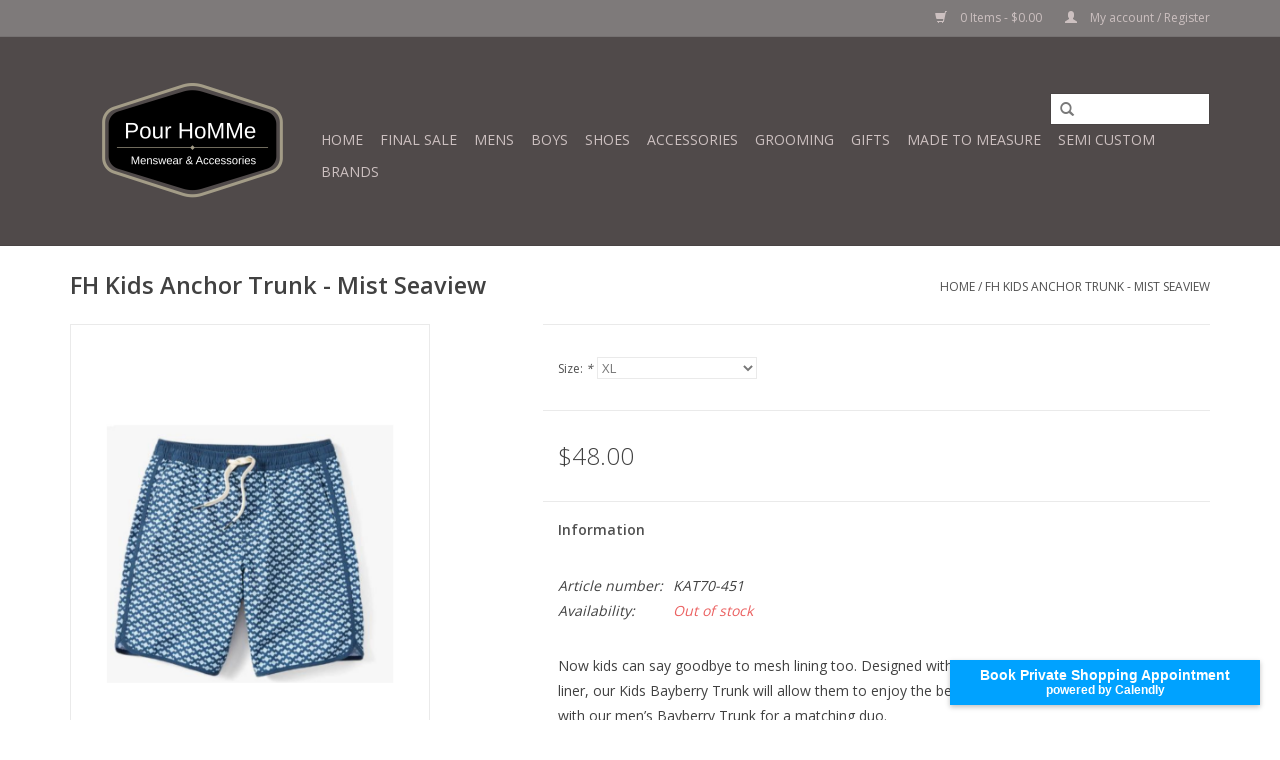

--- FILE ---
content_type: text/html;charset=utf-8
request_url: https://www.pourhommenj.com/fh-kids-anchor-trunk-mist-seaview.html
body_size: 7183
content:
<!DOCTYPE html>
<html lang="us">
  <head>
    <meta charset="utf-8"/>
<!-- [START] 'blocks/head.rain' -->
<!--

  (c) 2008-2025 Lightspeed Netherlands B.V.
  http://www.lightspeedhq.com
  Generated: 19-11-2025 @ 19:56:55

-->
<link rel="canonical" href="https://www.pourhommenj.com/fh-kids-anchor-trunk-mist-seaview.html"/>
<link rel="alternate" href="https://www.pourhommenj.com/index.rss" type="application/rss+xml" title="New products"/>
<meta name="robots" content="noodp,noydir"/>
<meta property="og:url" content="https://www.pourhommenj.com/fh-kids-anchor-trunk-mist-seaview.html?source=facebook"/>
<meta property="og:site_name" content="Pour HoMMe"/>
<meta property="og:title" content="FH  Kids Anchor Trunk - Mist Seaview"/>
<meta property="og:description" content="FH Kids Anchor Trunk - Mist Seaview"/>
<meta property="og:image" content="https://cdn.shoplightspeed.com/shops/618328/files/31065936/fair-harbor-fh-kids-anchor-trunk-mist-seaview.jpg"/>
<!--[if lt IE 9]>
<script src="https://cdn.shoplightspeed.com/assets/html5shiv.js?2025-02-20"></script>
<![endif]-->
<!-- [END] 'blocks/head.rain' -->
    <title>FH  Kids Anchor Trunk - Mist Seaview - Pour HoMMe</title>
    <meta name="description" content="FH Kids Anchor Trunk - Mist Seaview" />
    <meta name="keywords" content="Fair, Harbor, FH, , Kids, Anchor, Trunk, -, Mist, Seaview, men, mens, boys, boy, fashion, clothing, boutique, trend, outerwear, active, leisure, custom, comfort, footwear, made to measure, bespoke, accessories, gifts, womens blazers, womens clothing" />
    <meta http-equiv="X-UA-Compatible" content="IE=edge,chrome=1">
    <meta name="viewport" content="width=device-width, initial-scale=1.0">
    <meta name="apple-mobile-web-app-capable" content="yes">
    <meta name="apple-mobile-web-app-status-bar-style" content="black">

    <link rel="shortcut icon" href="https://cdn.shoplightspeed.com/shops/618328/themes/11062/v/1093479/assets/favicon.ico?20250717155043" type="image/x-icon" />
    <link href='//fonts.googleapis.com/css?family=Open%20Sans:400,300,600' rel='stylesheet' type='text/css'>
    <link href='//fonts.googleapis.com/css?family=Open%20Sans:400,300,600' rel='stylesheet' type='text/css'>
    <link rel="shortcut icon" href="https://cdn.shoplightspeed.com/shops/618328/themes/11062/v/1093479/assets/favicon.ico?20250717155043" type="image/x-icon" /> 
    <link rel="stylesheet" href="https://cdn.shoplightspeed.com/shops/618328/themes/11062/assets/bootstrap-min.css?20250720164126" />
    <link rel="stylesheet" href="https://cdn.shoplightspeed.com/shops/618328/themes/11062/assets/style.css?20250720164126" />    
    <link rel="stylesheet" href="https://cdn.shoplightspeed.com/shops/618328/themes/11062/assets/settings.css?20250720164126" />  
    <link rel="stylesheet" href="https://cdn.shoplightspeed.com/assets/gui-2-0.css?2025-02-20" />
    <link rel="stylesheet" href="https://cdn.shoplightspeed.com/assets/gui-responsive-2-0.css?2025-02-20" />   
    <link rel="stylesheet" href="https://cdn.shoplightspeed.com/shops/618328/themes/11062/assets/custom.css?20250720164126" />
        
    <script src="https://cdn.shoplightspeed.com/assets/jquery-1-9-1.js?2025-02-20"></script>
    <script src="https://cdn.shoplightspeed.com/assets/jquery-ui-1-10-1.js?2025-02-20"></script>
   
    <script type="text/javascript" src="https://cdn.shoplightspeed.com/shops/618328/themes/11062/assets/global.js?20250720164126"></script>
		<script type="text/javascript" src="https://cdn.shoplightspeed.com/shops/618328/themes/11062/assets/bootstrap-min.js?20250720164126"></script>
    <script type="text/javascript" src="https://cdn.shoplightspeed.com/shops/618328/themes/11062/assets/jcarousel.js?20250720164126"></script>
    <script type="text/javascript" src="https://cdn.shoplightspeed.com/assets/gui.js?2025-02-20"></script>
    <script type="text/javascript" src="https://cdn.shoplightspeed.com/assets/gui-responsive-2-0.js?2025-02-20"></script>
    
    <script type="text/javascript" src="https://cdn.shoplightspeed.com/shops/618328/themes/11062/assets/share42.js?20250720164126"></script> 
        
    <!--[if lt IE 9]>
    <link rel="stylesheet" href="https://cdn.shoplightspeed.com/shops/618328/themes/11062/assets/style-ie.css?20250720164126" />
    <![endif]-->
    <link rel="stylesheet" media="print" href="https://cdn.shoplightspeed.com/shops/618328/themes/11062/assets/print-min.css?20250720164126" />
  </head>
  <body>
    <header>
      <div class="topnav">
        <div class="container">
                    <div class="right">
            <a href="https://www.pourhommenj.com/cart/" title="Cart" class="cart"> 
              <span class="glyphicon glyphicon-shopping-cart"></span>
              0 Items - $0.00
            </a>
            <a href="https://www.pourhommenj.com/account/" title="My account" class="my-account">
              <span class="glyphicon glyphicon-user"></span>
                            My account / Register
                          </a>
          </div>
        </div>
      </div>
      <div class="navigation container">
        <div class="align">
          <ul class="burger">
            <img src="https://cdn.shoplightspeed.com/shops/618328/themes/11062/assets/hamburger.png?20250717155043" width="32" height="32" alt="Menu">
          </ul>

                      <div class="vertical logo">
              <a href="https://www.pourhommenj.com/" title="Pour HoMMe">
                <img src="https://cdn.shoplightspeed.com/shops/618328/themes/11062/v/1093929/assets/logo.png?20250717163422" alt="Pour HoMMe" />
              </a>
            </div>
          
          <nav class="nonbounce desktop vertical">
            <form action="https://www.pourhommenj.com/search/" method="get" id="formSearch">
              <input type="text" name="q" autocomplete="off"  value=""/>
              <span onclick="$('#formSearch').submit();" title="Search" class="glyphicon glyphicon-search"></span>
            </form>
            <ul>
              <li class="item home ">
                <a class="itemLink" href="https://www.pourhommenj.com/">Home</a>
              </li>
                                          <li class="item">
                <a class="itemLink" href="https://www.pourhommenj.com/final-sale/" title="FINAL SALE">FINAL SALE</a>
                              </li>
                            <li class="item sub">
                <a class="itemLink" href="https://www.pourhommenj.com/mens/" title="MENS">MENS</a>
                                <span class="glyphicon glyphicon-play"></span>
                <ul class="subnav">
                                    <li class="subitem">
                    <a class="subitemLink" href="https://www.pourhommenj.com/mens/bottoms/" title="Bottoms">Bottoms</a>
                                        <ul class="subnav">
                                            <li class="subitem">
                        <a class="subitemLink" href="https://www.pourhommenj.com/mens/bottoms/casual-dress/" title="Casual/Dress">Casual/Dress</a>
                      </li>
                                            <li class="subitem">
                        <a class="subitemLink" href="https://www.pourhommenj.com/mens/bottoms/jeans/" title="Jeans">Jeans</a>
                      </li>
                                            <li class="subitem">
                        <a class="subitemLink" href="https://www.pourhommenj.com/mens/bottoms/jogger/" title="Jogger">Jogger</a>
                      </li>
                                            <li class="subitem">
                        <a class="subitemLink" href="https://www.pourhommenj.com/mens/bottoms/shorts/" title="Shorts">Shorts</a>
                      </li>
                                            <li class="subitem">
                        <a class="subitemLink" href="https://www.pourhommenj.com/mens/bottoms/swim-shorts/" title="Swim Shorts">Swim Shorts</a>
                      </li>
                                          </ul>
                                      </li>
                                    <li class="subitem">
                    <a class="subitemLink" href="https://www.pourhommenj.com/mens/shirts-polos/" title="Shirts/Polos">Shirts/Polos</a>
                                        <ul class="subnav">
                                            <li class="subitem">
                        <a class="subitemLink" href="https://www.pourhommenj.com/mens/shirts-polos/dress-shirt/" title="Dress Shirt">Dress Shirt</a>
                      </li>
                                            <li class="subitem">
                        <a class="subitemLink" href="https://www.pourhommenj.com/mens/shirts-polos/polo-shirt/" title="Polo Shirt">Polo Shirt</a>
                      </li>
                                            <li class="subitem">
                        <a class="subitemLink" href="https://www.pourhommenj.com/mens/shirts-polos/casual-shirt/" title="Casual Shirt">Casual Shirt</a>
                      </li>
                                            <li class="subitem">
                        <a class="subitemLink" href="https://www.pourhommenj.com/mens/shirts-polos/henley/" title="Henley">Henley</a>
                      </li>
                                            <li class="subitem">
                        <a class="subitemLink" href="https://www.pourhommenj.com/mens/shirts-polos/t-shirt-l-s/" title="T Shirt L/S">T Shirt L/S</a>
                      </li>
                                            <li class="subitem">
                        <a class="subitemLink" href="https://www.pourhommenj.com/mens/shirts-polos/t-shirt-s-s/" title="T Shirt S/S">T Shirt S/S</a>
                      </li>
                                          </ul>
                                      </li>
                                    <li class="subitem">
                    <a class="subitemLink" href="https://www.pourhommenj.com/mens/sweaters/" title="Sweaters">Sweaters</a>
                                      </li>
                                    <li class="subitem">
                    <a class="subitemLink" href="https://www.pourhommenj.com/mens/outerwear/" title="Outerwear">Outerwear</a>
                                        <ul class="subnav">
                                            <li class="subitem">
                        <a class="subitemLink" href="https://www.pourhommenj.com/mens/outerwear/sports-coat/" title="Sports Coat">Sports Coat</a>
                      </li>
                                            <li class="subitem">
                        <a class="subitemLink" href="https://www.pourhommenj.com/mens/outerwear/jacket/" title="Jacket">Jacket</a>
                      </li>
                                            <li class="subitem">
                        <a class="subitemLink" href="https://www.pourhommenj.com/mens/outerwear/vests/" title="Vests">Vests</a>
                      </li>
                                            <li class="subitem">
                        <a class="subitemLink" href="https://www.pourhommenj.com/mens/outerwear/puffer/" title="Puffer">Puffer</a>
                      </li>
                                          </ul>
                                      </li>
                                    <li class="subitem">
                    <a class="subitemLink" href="https://www.pourhommenj.com/mens/suits-separates/" title="Suits/Separates">Suits/Separates</a>
                                      </li>
                                    <li class="subitem">
                    <a class="subitemLink" href="https://www.pourhommenj.com/mens/lounge-underwear-socks/" title="Lounge/Underwear/Socks">Lounge/Underwear/Socks</a>
                                        <ul class="subnav">
                                            <li class="subitem">
                        <a class="subitemLink" href="https://www.pourhommenj.com/mens/lounge-underwear-socks/loungewear/" title="Loungewear">Loungewear</a>
                      </li>
                                            <li class="subitem">
                        <a class="subitemLink" href="https://www.pourhommenj.com/mens/lounge-underwear-socks/undershirts/" title="Undershirts">Undershirts</a>
                      </li>
                                            <li class="subitem">
                        <a class="subitemLink" href="https://www.pourhommenj.com/mens/lounge-underwear-socks/underwear/" title="Underwear">Underwear</a>
                      </li>
                                            <li class="subitem">
                        <a class="subitemLink" href="https://www.pourhommenj.com/mens/lounge-underwear-socks/socks/" title="Socks">Socks</a>
                      </li>
                                          </ul>
                                      </li>
                                  </ul>
                              </li>
                            <li class="item sub">
                <a class="itemLink" href="https://www.pourhommenj.com/boys/" title="BOYS">BOYS</a>
                                <span class="glyphicon glyphicon-play"></span>
                <ul class="subnav">
                                    <li class="subitem">
                    <a class="subitemLink" href="https://www.pourhommenj.com/boys/boys-special-occasion-suits/" title="Boys Special Occasion Suits">Boys Special Occasion Suits</a>
                                      </li>
                                    <li class="subitem">
                    <a class="subitemLink" href="https://www.pourhommenj.com/boys/bottoms/" title="Bottoms">Bottoms</a>
                                        <ul class="subnav">
                                            <li class="subitem">
                        <a class="subitemLink" href="https://www.pourhommenj.com/boys/bottoms/boys-shorts/" title="Boys Shorts">Boys Shorts</a>
                      </li>
                                            <li class="subitem">
                        <a class="subitemLink" href="https://www.pourhommenj.com/boys/bottoms/boys-swim/" title="Boys Swim">Boys Swim</a>
                      </li>
                                          </ul>
                                      </li>
                                    <li class="subitem">
                    <a class="subitemLink" href="https://www.pourhommenj.com/boys/sweaters/" title="Sweaters">Sweaters</a>
                                      </li>
                                    <li class="subitem">
                    <a class="subitemLink" href="https://www.pourhommenj.com/boys/shirts-polos/" title="Shirts/Polos">Shirts/Polos</a>
                                      </li>
                                    <li class="subitem">
                    <a class="subitemLink" href="https://www.pourhommenj.com/boys/button-downs/" title="Button Downs">Button Downs</a>
                                      </li>
                                    <li class="subitem">
                    <a class="subitemLink" href="https://www.pourhommenj.com/boys/outerwear/" title="Outerwear">Outerwear</a>
                                      </li>
                                    <li class="subitem">
                    <a class="subitemLink" href="https://www.pourhommenj.com/boys/accessories/" title="Accessories">Accessories</a>
                                        <ul class="subnav">
                                            <li class="subitem">
                        <a class="subitemLink" href="https://www.pourhommenj.com/boys/accessories/kids-masks/" title="Kids Masks">Kids Masks</a>
                      </li>
                                            <li class="subitem">
                        <a class="subitemLink" href="https://www.pourhommenj.com/boys/accessories/boys-socks/" title="Boys Socks">Boys Socks</a>
                      </li>
                                          </ul>
                                      </li>
                                  </ul>
                              </li>
                            <li class="item">
                <a class="itemLink" href="https://www.pourhommenj.com/shoes/" title="SHOES">SHOES</a>
                              </li>
                            <li class="item sub">
                <a class="itemLink" href="https://www.pourhommenj.com/accessories/" title="ACCESSORIES">ACCESSORIES</a>
                                <span class="glyphicon glyphicon-play"></span>
                <ul class="subnav">
                                    <li class="subitem">
                    <a class="subitemLink" href="https://www.pourhommenj.com/accessories/belts/" title="Belts">Belts</a>
                                      </li>
                                    <li class="subitem">
                    <a class="subitemLink" href="https://www.pourhommenj.com/accessories/neckwear-pocket-squares/" title="Neckwear/Pocket Squares">Neckwear/Pocket Squares</a>
                                      </li>
                                    <li class="subitem">
                    <a class="subitemLink" href="https://www.pourhommenj.com/accessories/suspenders/" title="Suspenders">Suspenders</a>
                                      </li>
                                    <li class="subitem">
                    <a class="subitemLink" href="https://www.pourhommenj.com/accessories/leather-goods/" title="Leather Goods">Leather Goods</a>
                                      </li>
                                    <li class="subitem">
                    <a class="subitemLink" href="https://www.pourhommenj.com/accessories/caps-hats/" title="Caps/Hats">Caps/Hats</a>
                                      </li>
                                    <li class="subitem">
                    <a class="subitemLink" href="https://www.pourhommenj.com/accessories/jewelery-wallets/" title="Jewelery/Wallets">Jewelery/Wallets</a>
                                        <ul class="subnav">
                                            <li class="subitem">
                        <a class="subitemLink" href="https://www.pourhommenj.com/accessories/jewelery-wallets/wallets/" title="Wallets">Wallets</a>
                      </li>
                                          </ul>
                                      </li>
                                  </ul>
                              </li>
                            <li class="item sub">
                <a class="itemLink" href="https://www.pourhommenj.com/grooming/" title="GROOMING">GROOMING</a>
                                <span class="glyphicon glyphicon-play"></span>
                <ul class="subnav">
                                    <li class="subitem">
                    <a class="subitemLink" href="https://www.pourhommenj.com/grooming/cologne/" title="Cologne">Cologne</a>
                                      </li>
                                    <li class="subitem">
                    <a class="subitemLink" href="https://www.pourhommenj.com/grooming/post-shave/" title="Post Shave">Post Shave</a>
                                      </li>
                                    <li class="subitem">
                    <a class="subitemLink" href="https://www.pourhommenj.com/grooming/shave/" title="Shave">Shave</a>
                                      </li>
                                    <li class="subitem">
                    <a class="subitemLink" href="https://www.pourhommenj.com/grooming/body-wash/" title="Body Wash">Body Wash</a>
                                      </li>
                                    <li class="subitem">
                    <a class="subitemLink" href="https://www.pourhommenj.com/grooming/beard-grooming/" title="Beard Grooming">Beard Grooming</a>
                                      </li>
                                  </ul>
                              </li>
                            <li class="item sub">
                <a class="itemLink" href="https://www.pourhommenj.com/gifts/" title="GIFTS">GIFTS</a>
                                <span class="glyphicon glyphicon-play"></span>
                <ul class="subnav">
                                    <li class="subitem">
                    <a class="subitemLink" href="https://www.pourhommenj.com/gifts/gift-certificates/" title="Gift Certificates">Gift Certificates</a>
                                      </li>
                                    <li class="subitem">
                    <a class="subitemLink" href="https://www.pourhommenj.com/gifts/tools/" title="Tools">Tools</a>
                                        <ul class="subnav">
                                            <li class="subitem">
                        <a class="subitemLink" href="https://www.pourhommenj.com/gifts/tools/travel/" title="Travel">Travel</a>
                      </li>
                                          </ul>
                                      </li>
                                    <li class="subitem">
                    <a class="subitemLink" href="https://www.pourhommenj.com/gifts/home-barware/" title="Home/Barware">Home/Barware</a>
                                        <ul class="subnav">
                                            <li class="subitem">
                        <a class="subitemLink" href="https://www.pourhommenj.com/gifts/home-barware/barware/" title="Barware">Barware</a>
                      </li>
                                            <li class="subitem">
                        <a class="subitemLink" href="https://www.pourhommenj.com/gifts/home-barware/games-books/" title="Games/Books">Games/Books</a>
                      </li>
                                          </ul>
                                      </li>
                                  </ul>
                              </li>
                            <li class="item">
                <a class="itemLink" href="https://www.pourhommenj.com/made-to-measure/" title="MADE TO MEASURE">MADE TO MEASURE</a>
                              </li>
                            <li class="item sub">
                <a class="itemLink" href="https://www.pourhommenj.com/semi-custom/" title="SEMI CUSTOM">SEMI CUSTOM</a>
                                <span class="glyphicon glyphicon-play"></span>
                <ul class="subnav">
                                    <li class="subitem">
                    <a class="subitemLink" href="https://www.pourhommenj.com/semi-custom/best-sellers/" title="Best Sellers">Best Sellers</a>
                                      </li>
                                    <li class="subitem">
                    <a class="subitemLink" href="https://www.pourhommenj.com/semi-custom/casual/" title="Casual">Casual</a>
                                      </li>
                                    <li class="subitem">
                    <a class="subitemLink" href="https://www.pourhommenj.com/semi-custom/pour-homme-masks/" title="Pour HoMMe Masks">Pour HoMMe Masks</a>
                                      </li>
                                  </ul>
                              </li>
                                                                      <li class="footerbrands item"><a class="itemLink" href="https://www.pourhommenj.com/brands/" title="Brands">Brands</a></li>
                                                      </ul>
            <span class="glyphicon glyphicon-remove"></span>  
          </nav>
        </div>
      </div>
    </header>
    
    <div class="wrapper">
      <div class="container content">
                <div itemscope itemtype="http://schema.org/Product">
  <div class="page-title row">
  <meta itemprop="description" content="FH  Kids Anchor Trunk - Mist Seaview" />  <div class="col-sm-6 col-md-6">
    <h1 class="product-page" itemprop="name" content="Fair Harbor FH  Kids Anchor Trunk - Mist Seaview">       FH  Kids Anchor Trunk - Mist Seaview </h1> 
      </div>
  <div class="col-sm-6 col-md-6 breadcrumbs text-right">
    <a href="https://www.pourhommenj.com/" title="Home">Home</a>
    
        / <a href="https://www.pourhommenj.com/fh-kids-anchor-trunk-mist-seaview.html">FH  Kids Anchor Trunk - Mist Seaview</a>
      </div>  
</div>
<div class="product-wrap row">
  <div class="product-img col-sm-4 col-md-4">
    <div class="zoombox">
      <div class="images"> 
        <meta itemprop="image" content="https://cdn.shoplightspeed.com/shops/618328/files/31065936/300x250x2/fair-harbor-fh-kids-anchor-trunk-mist-seaview.jpg" />       
                <a class="zoom first" data-image-id="31065936">             
                                  <img src="https://cdn.shoplightspeed.com/shops/618328/files/31065936/800x1024x1/fair-harbor-fh-kids-anchor-trunk-mist-seaview.jpg" alt="Fair Harbor FH  Kids Anchor Trunk - Mist Seaview">
                              </a> 
                <a class="zoom" data-image-id="31065941">             
                                  <img src="https://cdn.shoplightspeed.com/shops/618328/files/31065941/800x1024x1/fair-harbor-fh-kids-anchor-trunk-mist-seaview.jpg" alt="Fair Harbor FH  Kids Anchor Trunk - Mist Seaview">
                              </a> 
                <a class="zoom" data-image-id="31065948">             
                                  <img src="https://cdn.shoplightspeed.com/shops/618328/files/31065948/800x1024x1/fair-harbor-fh-kids-anchor-trunk-mist-seaview.jpg" alt="Fair Harbor FH  Kids Anchor Trunk - Mist Seaview">
                              </a> 
              </div>
      
      <div class="thumbs row">
                <div class="col-xs-3 col-sm-4 col-md-4">
          <a data-image-id="31065936">
                                        <img src="https://cdn.shoplightspeed.com/shops/618328/files/31065936/156x230x1/fair-harbor-fh-kids-anchor-trunk-mist-seaview.jpg" alt="Fair Harbor FH  Kids Anchor Trunk - Mist Seaview" title="Fair Harbor FH  Kids Anchor Trunk - Mist Seaview"/>
                                    </a>
        </div>
                <div class="col-xs-3 col-sm-4 col-md-4">
          <a data-image-id="31065941">
                                        <img src="https://cdn.shoplightspeed.com/shops/618328/files/31065941/156x230x1/fair-harbor-fh-kids-anchor-trunk-mist-seaview.jpg" alt="Fair Harbor FH  Kids Anchor Trunk - Mist Seaview" title="Fair Harbor FH  Kids Anchor Trunk - Mist Seaview"/>
                                    </a>
        </div>
                <div class="col-xs-3 col-sm-4 col-md-4">
          <a data-image-id="31065948">
                                        <img src="https://cdn.shoplightspeed.com/shops/618328/files/31065948/156x230x1/fair-harbor-fh-kids-anchor-trunk-mist-seaview.jpg" alt="Fair Harbor FH  Kids Anchor Trunk - Mist Seaview" title="Fair Harbor FH  Kids Anchor Trunk - Mist Seaview"/>
                                    </a>
        </div>
              </div>  
    </div>
  </div>
 
  <div itemprop="offers" itemscope itemtype="http://schema.org/Offer" class="product-info col-sm-8 col-md-7 col-md-offset-1"> 
    <meta itemprop="price" content="48.00" />
    <meta itemprop="priceCurrency" content="USD" /> 
    <meta itemprop="itemCondition" itemtype="http://schema.org/OfferItemCondition" content="http://schema.org/NewCondition"/>
	<meta itemprop="url" content="https://www.pourhommenj.com/fh-kids-anchor-trunk-mist-seaview.html" />  
          <meta itemprop="availability" content="" />
          
    <form action="https://www.pourhommenj.com/cart/add/62042173/" id=
        "product_configure_form" method="post">
            <div class="product-option row">
        <div class="col-md-12">
          <input type="hidden" name="bundle_id" id="product_configure_bundle_id" value="">
<div class="product-configure">
  <div class="product-configure-options" aria-label="Select an option of the product. This will reload the page to show the new option." role="region">
    <div class="product-configure-options-option">
      <label for="product_configure_option_size">Size: <em aria-hidden="true">*</em></label>
      <select name="matrix[size]" id="product_configure_option_size" onchange="document.getElementById('product_configure_form').action = 'https://www.pourhommenj.com/product/matrix/37767035/'; document.getElementById('product_configure_form').submit();" aria-required="true">
        <option value="S">S</option>
        <option value="M">M</option>
        <option value="L">L</option>
        <option value="XL" selected="selected">XL</option>
      </select>
      <div class="product-configure-clear"></div>
    </div>
  </div>
<input type="hidden" name="matrix_non_exists" value="">
</div>

        </div>
      </div>
            <div class="product-price row">
        <div class="price-wrap col-xs-5 col-md-5"> 
                    <span class="price" style="line-height: 30px;">$48.00
             
 
        </div>
        <div class="cart col-xs-7 col-md-7"> 
          <div class="cart">
                      </div>
        </div>
      </div>
    </form>   

    <div class="product-tabs row">
      <div class="tabs">
        <ul>
          <li class="active col-2 information"><a rel="info" href="#">Information</a></li>
                            </ul>
      </div>                    
      <div class="tabsPages">
        <div class="page info active">
          <table class="details">
                      <meta itemprop="mpn" content="KAT70-451" />                        <tr class="articlenumber">
              <td>Article number:</td>
              <td>KAT70-451</td>
            </tr>
                         
         
                        <tr class="availability">
              <td>Availability:</td>
                
              <td><span class="out-of-stock">Out of stock</span></td> 
                          </tr> 
              
                
                        
          </table>
         
          
                    <div class="clearfix"></div>
          
          <p>Now kids can say goodbye to mesh lining too. Designed with our super soft built in boxer brief liner, our Kids Bayberry Trunk will allow them to enjoy the beach without the chafing burn. *Pair with our men’s Bayberry Trunk for a matching duo.</p>
<p>Material<br />80% Recycled Polyester (made from 11 plastic bottles), 12% Cotton, 8% Spandex<br />Built In Anti-Chafe Liner<br />4-Way Stretch<br />5" inseam<br />Zipper back pocket to hold valuables, with key ring<br />Durable, high-performance &amp; quick-drying fabric<br />Side pockets<br />Drawstring at waist<br />Durable water repellent (DWR) for a super quick dry<br />Hand-crafted comfortable elastic waistband</p>
          
                    
        </div>
        
        <div class="page reviews">
                              
          <div class="bottom">
            <div class="right">
              <a href="https://www.pourhommenj.com/account/review/37767035/">Add your review</a>
            </div>
            <span>0</span> stars based on <span>0</span> reviews
          </div>          
        </div>
      </div>
    </div>
  </div>
</div>
<div class="product-actions row">
  <div class="social-media col-xs-12 col-md-4">
    <div class="share42init"  data-url="https://www.pourhommenj.com/fh-kids-anchor-trunk-mist-seaview.html" data-image="https://cdn.shoplightspeed.com/shops/618328/files/31065936/300x250x2/fair-harbor-fh-kids-anchor-trunk-mist-seaview.jpg" ></div>
  </div>
  <div class="col-md-7 col-xs-12 col-md-offset-1 ">
    <div class="tags-actions row">
      <div class="tags col-xs-12 col-md-4">
                                <a href="https://www.pourhommenj.com/brands/fair-harbor/" title="product.brand.title"><h2 itemprop="brand" content="Fair Harbor">Fair Harbor</h2></a>
              </div>
      <div class="actions col-xs-12 col-md-8 text-right">
        <a href="https://www.pourhommenj.com/account/wishlistAdd/37767035/?variant_id=62042173" title="Add to wishlist">Add to wishlist</a> / 
        <a href="https://www.pourhommenj.com/compare/add/62042173/" title="Add to compare">
          Add to compare
        </a> / 
                <a href="#" onclick="window.print(); return false;" title="Print">
          Print
        </a>
      </div>      
    </div>
  </div>    
</div>

   
  
</div>


<script src="https://cdn.shoplightspeed.com/shops/618328/themes/11062/assets/jquery-zoom-min.js?20250720164126" type="text/javascript"></script>
<script type="text/javascript">
function updateQuantity(way){
    var quantity = parseInt($('.cart input').val());

    if (way == 'up'){
        if (quantity < 10000){
            quantity++;
        } else {
            quantity = 10000;
        }
    } else {
        if (quantity > 1){
            quantity--;
        } else {
            quantity = 1;
        }
    }

    $('.cart input').val(quantity);
}
</script>      </div>
      
      <footer>
        <hr class="full-width" />
        <div class="container">
          <div class="social row">
                        <div class="newsletter col-xs-12 col-sm-7 col-md-7">
              <span class="title">Sign up for our newsletter:</span>
              <form id="formNewsletter" action="https://www.pourhommenj.com/account/newsletter/" method="post">
                <input type="hidden" name="key" value="3cb5fdbef79b8e42d443a057b5d6ca8a" />
                <input type="text" name="email" id="formNewsletterEmail" value="" placeholder="E-mail"/>
                <a class="btn glyphicon glyphicon-send" href="#" onclick="$('#formNewsletter').submit(); return false;" title="Subscribe" ><span>Subscribe</span></a>
              </form>
            </div>
            
                        <div class="social-media col-xs-12 col-md-12  col-sm-5 col-md-5 text-right">
              <div class="inline-block relative">
                <a href="https://www.facebook.com/pourhommenj/" class="social-icon facebook" target="_blank"></a>                                                                                                <a href="https://www.instagram.com/pourhommenj/" class="social-icon instagram" target="_blank" title="Instagram Pour HoMMe"></a>                
                              </div>
            </div>
                      </div>
          <hr class="full-width" />
          <div class="links row">
            <div class="col-xs-12 col-sm-3 col-md-3">
                <label class="footercollapse" for="_1">
                  <strong>Customer service</strong>
                  <span class="glyphicon glyphicon-chevron-down hidden-sm hidden-md hidden-lg"></span></label>
                    <input class="footercollapse_input hidden-md hidden-lg hidden-sm" id="_1" type="checkbox">
                    <div class="list">
  
                  <ul class="no-underline no-list-style">
                                                <li><a href="https://www.pourhommenj.com/service/about/" title="About us" >About us</a>
                        </li>
                                                <li><a href="https://www.pourhommenj.com/service/opening-hours/" title="Store Hours" >Store Hours</a>
                        </li>
                                                <li><a href="https://www.pourhommenj.com/service/general-terms-conditions/" title="General terms &amp; conditions" >General terms &amp; conditions</a>
                        </li>
                                                <li><a href="https://www.pourhommenj.com/service/privacy-policy/" title="Privacy policy" >Privacy policy</a>
                        </li>
                                                <li><a href="https://www.pourhommenj.com/service/payment-methods/" title="Payment methods" >Payment methods</a>
                        </li>
                                                <li><a href="https://www.pourhommenj.com/service/shipping-returns/" title="Shipping &amp; returns" >Shipping &amp; returns</a>
                        </li>
                                                <li><a href="https://www.pourhommenj.com/service/" title="Customer support" >Customer support</a>
                        </li>
                                                <li><a href="https://www.pourhommenj.com/service/newsletter-terms-conditions/" title="Newsletter" >Newsletter</a>
                        </li>
                                            </ul>
                  </div> 
             
            </div>     
       
            
            <div class="col-xs-12 col-sm-3 col-md-3">
          <label class="footercollapse" for="_2">
                  <strong>Products</strong>
                  <span class="glyphicon glyphicon-chevron-down hidden-sm hidden-md hidden-lg"></span></label>
                    <input class="footercollapse_input hidden-md hidden-lg hidden-sm" id="_2" type="checkbox">
                    <div class="list">
              <ul>
                <li><a href="https://www.pourhommenj.com/collection/" title="All products">All products</a></li>
                <li><a href="https://www.pourhommenj.com/collection/?sort=newest" title="New products">New products</a></li>
                <li><a href="https://www.pourhommenj.com/collection/offers/" title="Offers">Offers</a></li>
                <li><a href="https://www.pourhommenj.com/brands/" title="Brands">Brands</a></li>                                <li><a href="https://www.pourhommenj.com/index.rss" title="RSS feed">RSS feed</a></li>
              </ul>
            </div>
            </div>
            
            <div class="col-xs-12 col-sm-3 col-md-3">
              <label class="footercollapse" for="_3">
                  <strong>
                                My account
                              </strong>
                  <span class="glyphicon glyphicon-chevron-down hidden-sm hidden-md hidden-lg"></span></label>
                    <input class="footercollapse_input hidden-md hidden-lg hidden-sm" id="_3" type="checkbox">
                    <div class="list">
            
           
              <ul>
                                <li><a href="https://www.pourhommenj.com/account/" title="Register">Register</a></li>
                                <li><a href="https://www.pourhommenj.com/account/orders/" title="My orders">My orders</a></li>
                                <li><a href="https://www.pourhommenj.com/account/wishlist/" title="My wishlist">My wishlist</a></li>
                              </ul>
            </div>
            </div>
            <div class="col-xs-12 col-sm-3 col-md-3">
                 <label class="footercollapse" for="_4">
                  <strong>Pour HoMMe  </strong>
                  <span class="glyphicon glyphicon-chevron-down hidden-sm hidden-md hidden-lg"></span></label>
                    <input class="footercollapse_input hidden-md hidden-lg hidden-sm" id="_4" type="checkbox">
                    <div class="list">
              
              
              
              <span class="contact-description">12 Waverly Pl, Madison, NJ 07940</span>                            <div class="contact">
                <span class="glyphicon glyphicon-earphone"></span>
                908 632 4110
              </div>
                                          <div class="contact">
                <span class="glyphicon glyphicon-envelope"></span>
                <a href="/cdn-cgi/l/email-protection#f49d9a929bb4849b81869c9b9999919a9eda979b99" title="Email"><span class="__cf_email__" data-cfemail="046d6a626b44746b71766c6b6969616a6e2a676b69">[email&#160;protected]</span></a>
              </div>
                            </div>
              
                                                      </div>
          </div>
          <hr class="full-width" />
        </div>
        <div class="copyright-payment">
          <div class="container">
            <div class="row">
              <div class="copyright col-md-6">
                © Copyright 2025 Pour HoMMe 
                                - Powered by
                                <a href="http://www.lightspeedhq.com" title="Lightspeed" target="_blank">Lightspeed</a>
                                                              </div>
              <div class="payments col-md-6 text-right">
                                <a href="https://www.pourhommenj.com/service/payment-methods/" title="Payment methods">
                  <img src="https://cdn.shoplightspeed.com/assets/icon-payment-creditcard.png?2025-02-20" alt="Credit Card" />
                </a>
                                <a href="https://www.pourhommenj.com/service/payment-methods/" title="Payment methods">
                  <img src="https://cdn.shoplightspeed.com/assets/icon-payment-paypalcp.png?2025-02-20" alt="PayPal" />
                </a>
                                <a href="https://www.pourhommenj.com/service/payment-methods/" title="Payment methods">
                  <img src="https://cdn.shoplightspeed.com/assets/icon-payment-debitcredit.png?2025-02-20" alt="Debit or Credit Card" />
                </a>
                                <a href="https://www.pourhommenj.com/service/payment-methods/" title="Payment methods">
                  <img src="https://cdn.shoplightspeed.com/assets/icon-payment-venmo.png?2025-02-20" alt="Venmo" />
                </a>
                              </div>
            </div>
          </div>
        </div>
      </footer>
    </div>
    <!-- [START] 'blocks/body.rain' -->
<script data-cfasync="false" src="/cdn-cgi/scripts/5c5dd728/cloudflare-static/email-decode.min.js"></script><script>
(function () {
  var s = document.createElement('script');
  s.type = 'text/javascript';
  s.async = true;
  s.src = 'https://www.pourhommenj.com/services/stats/pageview.js?product=37767035&hash=b7d0';
  ( document.getElementsByTagName('head')[0] || document.getElementsByTagName('body')[0] ).appendChild(s);
})();
</script>
  <!-- Calendly badge widget begin -->
<link href="https://assets.calendly.com/assets/external/widget.css" rel="stylesheet">
<script src="https://assets.calendly.com/assets/external/widget.js" type="text/javascript"></script>
<script type="text/javascript">Calendly.initBadgeWidget({ url: 'https://calendly.com/pourhommenj/private-shopping', text: 'Book Private Shopping Appointment', color: '#00a2ff', textColor: '#ffffff', branding: true });</script>
<!-- Calendly badge widget end -->
<!-- [END] 'blocks/body.rain' -->
      <script>(function(){function c(){var b=a.contentDocument||a.contentWindow.document;if(b){var d=b.createElement('script');d.innerHTML="window.__CF$cv$params={r:'9a12460f4e863191',t:'MTc2MzU4MjIxNS4wMDAwMDA='};var a=document.createElement('script');a.nonce='';a.src='/cdn-cgi/challenge-platform/scripts/jsd/main.js';document.getElementsByTagName('head')[0].appendChild(a);";b.getElementsByTagName('head')[0].appendChild(d)}}if(document.body){var a=document.createElement('iframe');a.height=1;a.width=1;a.style.position='absolute';a.style.top=0;a.style.left=0;a.style.border='none';a.style.visibility='hidden';document.body.appendChild(a);if('loading'!==document.readyState)c();else if(window.addEventListener)document.addEventListener('DOMContentLoaded',c);else{var e=document.onreadystatechange||function(){};document.onreadystatechange=function(b){e(b);'loading'!==document.readyState&&(document.onreadystatechange=e,c())}}}})();</script><script defer src="https://static.cloudflareinsights.com/beacon.min.js/vcd15cbe7772f49c399c6a5babf22c1241717689176015" integrity="sha512-ZpsOmlRQV6y907TI0dKBHq9Md29nnaEIPlkf84rnaERnq6zvWvPUqr2ft8M1aS28oN72PdrCzSjY4U6VaAw1EQ==" data-cf-beacon='{"rayId":"9a12460f4e863191","version":"2025.9.1","serverTiming":{"name":{"cfExtPri":true,"cfEdge":true,"cfOrigin":true,"cfL4":true,"cfSpeedBrain":true,"cfCacheStatus":true}},"token":"8247b6569c994ee1a1084456a4403cc9","b":1}' crossorigin="anonymous"></script>
</body>
</html>

--- FILE ---
content_type: text/javascript;charset=utf-8
request_url: https://www.pourhommenj.com/services/stats/pageview.js?product=37767035&hash=b7d0
body_size: -438
content:
// SEOshop 19-11-2025 19:56:56

--- FILE ---
content_type: application/javascript; charset=UTF-8
request_url: https://www.pourhommenj.com/cdn-cgi/challenge-platform/h/g/scripts/jsd/cc251d99e06e/main.js?
body_size: 4461
content:
window._cf_chl_opt={UxxT8:'g'};~function(M3,i,J,S,E,z,R,h){M3=X,function(y,T,Mq,M2,G,e){for(Mq={y:568,T:501,G:584,e:525,C:509,k:582,m:483,g:521,W:546,P:493},M2=X,G=y();!![];)try{if(e=parseInt(M2(Mq.y))/1+parseInt(M2(Mq.T))/2*(parseInt(M2(Mq.G))/3)+parseInt(M2(Mq.e))/4+parseInt(M2(Mq.C))/5*(-parseInt(M2(Mq.k))/6)+parseInt(M2(Mq.m))/7+parseInt(M2(Mq.g))/8*(-parseInt(M2(Mq.W))/9)+-parseInt(M2(Mq.P))/10,T===e)break;else G.push(G.shift())}catch(C){G.push(G.shift())}}(M,433344),i=this||self,J=i[M3(474)],S={},S[M3(537)]='o',S[M3(475)]='s',S[M3(517)]='u',S[M3(527)]='z',S[M3(473)]='n',S[M3(497)]='I',S[M3(513)]='b',E=S,i[M3(530)]=function(y,T,G,C,Mr,MK,Mh,M8,W,P,B,H,Q,I){if(Mr={y:481,T:583,G:542,e:481,C:583,k:485,m:566,g:510,W:485,P:510,l:482,b:538,B:533,d:484,n:549},MK={y:573,T:533,G:500},Mh={y:571,T:487,G:540,e:495},M8=M3,null===T||T===void 0)return C;for(W=f(T),y[M8(Mr.y)][M8(Mr.T)]&&(W=W[M8(Mr.G)](y[M8(Mr.e)][M8(Mr.C)](T))),W=y[M8(Mr.k)][M8(Mr.m)]&&y[M8(Mr.g)]?y[M8(Mr.W)][M8(Mr.m)](new y[(M8(Mr.P))](W)):function(x,M9,Y){for(M9=M8,x[M9(MK.y)](),Y=0;Y<x[M9(MK.T)];x[Y+1]===x[Y]?x[M9(MK.G)](Y+1,1):Y+=1);return x}(W),P='nAsAaAb'.split('A'),P=P[M8(Mr.l)][M8(Mr.b)](P),B=0;B<W[M8(Mr.B)];H=W[B],Q=a(y,T,H),P(Q)?(I='s'===Q&&!y[M8(Mr.d)](T[H]),M8(Mr.n)===G+H?g(G+H,Q):I||g(G+H,T[H])):g(G+H,Q),B++);return C;function g(x,Y,M7){M7=X,Object[M7(Mh.y)][M7(Mh.T)][M7(Mh.G)](C,Y)||(C[Y]=[]),C[Y][M7(Mh.e)](x)}},z=M3(490)[M3(547)](';'),R=z[M3(482)][M3(538)](z),i[M3(504)]=function(y,T,Me,MM,G,C,k,m){for(Me={y:557,T:533,G:488,e:495,C:572},MM=M3,G=Object[MM(Me.y)](T),C=0;C<G[MM(Me.T)];C++)if(k=G[C],'f'===k&&(k='N'),y[k]){for(m=0;m<T[G[C]][MM(Me.T)];-1===y[k][MM(Me.G)](T[G[C]][m])&&(R(T[G[C]][m])||y[k][MM(Me.e)]('o.'+T[G[C]][m])),m++);}else y[k]=T[G[C]][MM(Me.C)](function(g){return'o.'+g})},h=function(MY,Mx,MI,MH,MJ,T,G,e){return MY={y:503,T:577},Mx={y:562,T:562,G:495,e:562,C:539,k:562,m:564,g:495,W:562},MI={y:533},MH={y:533,T:564,G:571,e:487,C:540,k:571,m:571,g:487,W:515,P:495,l:495,b:495,B:515,d:495,n:562,H:571,Q:487,I:540,x:495,Y:495,O:495,A:495,V:495,j:539},MJ=M3,T=String[MJ(MY.y)],G={'h':function(C,Md){return Md={y:476,T:564},C==null?'':G.g(C,6,function(k,MS){return MS=X,MS(Md.y)[MS(Md.T)](k)})},'g':function(C,W,P,ME,B,H,Q,I,x,Y,O,A,V,j,D,Z,M0,M1){if(ME=MJ,null==C)return'';for(H={},Q={},I='',x=2,Y=3,O=2,A=[],V=0,j=0,D=0;D<C[ME(MH.y)];D+=1)if(Z=C[ME(MH.T)](D),Object[ME(MH.G)][ME(MH.e)][ME(MH.C)](H,Z)||(H[Z]=Y++,Q[Z]=!0),M0=I+Z,Object[ME(MH.k)][ME(MH.e)][ME(MH.C)](H,M0))I=M0;else{if(Object[ME(MH.m)][ME(MH.g)][ME(MH.C)](Q,I)){if(256>I[ME(MH.W)](0)){for(B=0;B<O;V<<=1,j==W-1?(j=0,A[ME(MH.P)](P(V)),V=0):j++,B++);for(M1=I[ME(MH.W)](0),B=0;8>B;V=V<<1.67|1&M1,W-1==j?(j=0,A[ME(MH.l)](P(V)),V=0):j++,M1>>=1,B++);}else{for(M1=1,B=0;B<O;V=M1|V<<1,W-1==j?(j=0,A[ME(MH.b)](P(V)),V=0):j++,M1=0,B++);for(M1=I[ME(MH.B)](0),B=0;16>B;V=V<<1|1.63&M1,W-1==j?(j=0,A[ME(MH.d)](P(V)),V=0):j++,M1>>=1,B++);}x--,x==0&&(x=Math[ME(MH.n)](2,O),O++),delete Q[I]}else for(M1=H[I],B=0;B<O;V=M1&1|V<<1.13,W-1==j?(j=0,A[ME(MH.b)](P(V)),V=0):j++,M1>>=1,B++);I=(x--,0==x&&(x=Math[ME(MH.n)](2,O),O++),H[M0]=Y++,String(Z))}if(I!==''){if(Object[ME(MH.H)][ME(MH.Q)][ME(MH.I)](Q,I)){if(256>I[ME(MH.W)](0)){for(B=0;B<O;V<<=1,j==W-1?(j=0,A[ME(MH.x)](P(V)),V=0):j++,B++);for(M1=I[ME(MH.W)](0),B=0;8>B;V=1&M1|V<<1.47,j==W-1?(j=0,A[ME(MH.P)](P(V)),V=0):j++,M1>>=1,B++);}else{for(M1=1,B=0;B<O;V=V<<1.51|M1,W-1==j?(j=0,A[ME(MH.Y)](P(V)),V=0):j++,M1=0,B++);for(M1=I[ME(MH.W)](0),B=0;16>B;V=V<<1.97|M1&1,W-1==j?(j=0,A[ME(MH.O)](P(V)),V=0):j++,M1>>=1,B++);}x--,x==0&&(x=Math[ME(MH.n)](2,O),O++),delete Q[I]}else for(M1=H[I],B=0;B<O;V=V<<1|M1&1,W-1==j?(j=0,A[ME(MH.A)](P(V)),V=0):j++,M1>>=1,B++);x--,0==x&&O++}for(M1=2,B=0;B<O;V=1&M1|V<<1,W-1==j?(j=0,A[ME(MH.V)](P(V)),V=0):j++,M1>>=1,B++);for(;;)if(V<<=1,W-1==j){A[ME(MH.P)](P(V));break}else j++;return A[ME(MH.j)]('')},'j':function(C,MQ,Mc){return MQ={y:515},Mc=MJ,null==C?'':C==''?null:G.i(C[Mc(MI.y)],32768,function(k,Ma){return Ma=Mc,C[Ma(MQ.y)](k)})},'i':function(C,W,P,Mf,B,H,Q,I,x,Y,O,A,V,j,D,Z,M1,M0){for(Mf=MJ,B=[],H=4,Q=4,I=3,x=[],A=P(0),V=W,j=1,Y=0;3>Y;B[Y]=Y,Y+=1);for(D=0,Z=Math[Mf(Mx.y)](2,2),O=1;O!=Z;M0=A&V,V>>=1,V==0&&(V=W,A=P(j++)),D|=O*(0<M0?1:0),O<<=1);switch(D){case 0:for(D=0,Z=Math[Mf(Mx.y)](2,8),O=1;O!=Z;M0=V&A,V>>=1,0==V&&(V=W,A=P(j++)),D|=O*(0<M0?1:0),O<<=1);M1=T(D);break;case 1:for(D=0,Z=Math[Mf(Mx.T)](2,16),O=1;O!=Z;M0=V&A,V>>=1,0==V&&(V=W,A=P(j++)),D|=O*(0<M0?1:0),O<<=1);M1=T(D);break;case 2:return''}for(Y=B[3]=M1,x[Mf(Mx.G)](M1);;){if(j>C)return'';for(D=0,Z=Math[Mf(Mx.T)](2,I),O=1;Z!=O;M0=A&V,V>>=1,V==0&&(V=W,A=P(j++)),D|=O*(0<M0?1:0),O<<=1);switch(M1=D){case 0:for(D=0,Z=Math[Mf(Mx.e)](2,8),O=1;O!=Z;M0=V&A,V>>=1,0==V&&(V=W,A=P(j++)),D|=(0<M0?1:0)*O,O<<=1);B[Q++]=T(D),M1=Q-1,H--;break;case 1:for(D=0,Z=Math[Mf(Mx.e)](2,16),O=1;O!=Z;M0=V&A,V>>=1,V==0&&(V=W,A=P(j++)),D|=O*(0<M0?1:0),O<<=1);B[Q++]=T(D),M1=Q-1,H--;break;case 2:return x[Mf(Mx.C)]('')}if(0==H&&(H=Math[Mf(Mx.k)](2,I),I++),B[M1])M1=B[M1];else if(M1===Q)M1=Y+Y[Mf(Mx.m)](0);else return null;x[Mf(Mx.g)](M1),B[Q++]=Y+M1[Mf(Mx.m)](0),H--,Y=M1,H==0&&(H=Math[Mf(Mx.W)](2,I),I++)}}},e={},e[MJ(MY.T)]=G.h,e}(),K();function o(y,T,Ml,MP,MW,Mg,My,G,e){Ml={y:472,T:499,G:486,e:496,C:580,k:522,m:534,g:554,W:511,P:508,l:524,b:561,B:543,d:565,n:577,H:516},MP={y:581},MW={y:563,T:567,G:520},Mg={y:508},My=M3,G=i[My(Ml.y)],e=new i[(My(Ml.T))](),e[My(Ml.G)](My(Ml.e),My(Ml.C)+i[My(Ml.k)][My(Ml.m)]+My(Ml.g)+G.r),G[My(Ml.W)]&&(e[My(Ml.P)]=5e3,e[My(Ml.l)]=function(Mu){Mu=My,T(Mu(Mg.y))}),e[My(Ml.b)]=function(MT){MT=My,e[MT(MW.y)]>=200&&e[MT(MW.y)]<300?T(MT(MW.T)):T(MT(MW.G)+e[MT(MW.y)])},e[My(Ml.B)]=function(MG){MG=My,T(MG(MP.y))},e[My(Ml.d)](h[My(Ml.n)](JSON[My(Ml.H)](y)))}function v(G,e,MD,MU,C,k,m){if(MD={y:535,T:511,G:567,e:519,C:526,k:523,m:567,g:559,W:588,P:519,l:526,b:512,B:569,d:588},MU=M3,C=MU(MD.y),!G[MU(MD.T)])return;e===MU(MD.G)?(k={},k[MU(MD.e)]=C,k[MU(MD.C)]=G.r,k[MU(MD.k)]=MU(MD.m),i[MU(MD.g)][MU(MD.W)](k,'*')):(m={},m[MU(MD.P)]=C,m[MU(MD.l)]=G.r,m[MU(MD.k)]=MU(MD.b),m[MU(MD.B)]=e,i[MU(MD.g)][MU(MD.d)](m,'*'))}function L(MC,Mt,G,C,k,m,g){Mt=(MC={y:578,T:502,G:507,e:518,C:545,k:553,m:478,g:589,W:479,P:528,l:480,b:553,B:550},M3);try{return G=J[Mt(MC.y)](Mt(MC.T)),G[Mt(MC.G)]=Mt(MC.e),G[Mt(MC.C)]='-1',J[Mt(MC.k)][Mt(MC.m)](G),C=G[Mt(MC.g)],k={},k=SmLg3(C,C,'',k),k=SmLg3(C,C[Mt(MC.W)]||C[Mt(MC.P)],'n.',k),k=SmLg3(C,G[Mt(MC.l)],'d.',k),J[Mt(MC.b)][Mt(MC.B)](G),m={},m.r=k,m.e=null,m}catch(W){return g={},g.r={},g.e=W,g}}function U(y,Mk,MX){return Mk={y:532},MX=M3,Math[MX(Mk.y)]()<y}function K(Mj,MV,Mw,Mz,y,T,G,e,C){if(Mj={y:472,T:511,G:552,e:585,C:579,k:579,m:576,g:494},MV={y:552,T:585,G:494},Mw={y:492},Mz=M3,y=i[Mz(Mj.y)],!y)return;if(!s())return;(T=![],G=y[Mz(Mj.T)]===!![],e=function(MR,k){if(MR=Mz,!T){if(T=!![],!s())return;k=L(),o(k.r,function(m){v(y,m)}),k.e&&F(MR(Mw.y),k.e)}},J[Mz(Mj.G)]!==Mz(Mj.e))?e():i[Mz(Mj.C)]?J[Mz(Mj.k)](Mz(Mj.m),e):(C=J[Mz(Mj.g)]||function(){},J[Mz(Mj.g)]=function(ML){ML=Mz,C(),J[ML(MV.y)]!==ML(MV.T)&&(J[ML(MV.G)]=C,e())})}function M(MZ){return MZ='display: none,source,http-code:,32ErMiwG,_cf_chl_opt,event,ontimeout,2390376UOxkRL,sid,symbol,navigator,function,SmLg3,floor,random,length,UxxT8,cloudflare-invisible,isArray,object,bind,join,call,toString,concat,onerror,Function,tabIndex,1291266wgnzcs,split,msg,d.cookie,removeChild,chlApiRumWidgetAgeMs,readyState,body,/jsd/oneshot/cc251d99e06e/0.7508838223974763:1763579526:P9thpSK-pem-W2bnTm701dmvjRD8h0BNC_bAeiRh0Og/,jsd,/b/ov1/0.7508838223974763:1763579526:P9thpSK-pem-W2bnTm701dmvjRD8h0BNC_bAeiRh0Og/,keys,BFNxv0,parent,ttuO8,onload,pow,status,charAt,send,from,success,790350mxsjvD,detail,errorInfoObject,prototype,map,sort,catch,chlApiUrl,DOMContentLoaded,YmoZuYGMyNlW,createElement,addEventListener,/cdn-cgi/challenge-platform/h/,xhr-error,42flLYKp,getOwnPropertyNames,16968eELwnC,loading,now,chlApiSitekey,postMessage,contentWindow,__CF$cv$params,number,document,string,nW0Gv1mhiabtUTc7fLYNuZx+qXD48HJlVoEpgP9OI-Ae3KwsyBM5FCd$Qk62zSrjR,chctx,appendChild,clientInformation,contentDocument,Object,includes,1300516cbDdzk,isNaN,Array,open,hasOwnProperty,indexOf,/invisible/jsd,_cf_chl_opt;IWcE4;Rnrj2;MnHSY6;AOwm3;IpYo4;DktaO6;jJnRO8;jqSd0;BCsL6;KoHeN1;LYXex0;MMkG8;GHGja3;SmLg3;eiUW7;RIgDA6;SFhM7,getPrototypeOf,error on cf_chl_props,1501110jPvmbW,onreadystatechange,push,POST,bigint,FuTV3,XMLHttpRequest,splice,16OtIvfW,iframe,fromCharCode,eiUW7,[native code],chlApiClientVersion,style,timeout,329735LkmZhj,Set,api,error,boolean,MZAL3,charCodeAt,stringify,undefined'.split(','),M=function(){return MZ},M()}function a(y,T,G,Mp,M5,e){M5=(Mp={y:574,T:485,G:536,e:485,C:529},M3);try{return T[G][M5(Mp.y)](function(){}),'p'}catch(C){}try{if(null==T[G])return void 0===T[G]?'u':'x'}catch(k){return'i'}return y[M5(Mp.T)][M5(Mp.G)](T[G])?'a':T[G]===y[M5(Mp.e)]?'C':T[G]===!0?'T':!1===T[G]?'F':(e=typeof T[G],M5(Mp.C)==e?c(y,T[G])?'N':'f':E[e]||'?')}function c(y,T,Ms,M4){return Ms={y:544,T:544,G:571,e:541,C:540,k:488,m:505},M4=M3,T instanceof y[M4(Ms.y)]&&0<y[M4(Ms.T)][M4(Ms.G)][M4(Ms.e)][M4(Ms.C)](T)[M4(Ms.k)](M4(Ms.m))}function F(C,k,MB,Mi,m,g,W,P,l,b,B,d){if(MB={y:548,T:512,G:472,e:580,C:522,k:534,m:556,g:489,W:499,P:486,l:496,b:508,B:524,d:587,n:498,H:575,Q:560,I:551,x:522,Y:514,O:506,A:558,V:570,j:477,D:519,Z:555,M0:565,M1:577},Mi=M3,!U(.01))return![];g=(m={},m[Mi(MB.y)]=C,m[Mi(MB.T)]=k,m);try{W=i[Mi(MB.G)],P=Mi(MB.e)+i[Mi(MB.C)][Mi(MB.k)]+Mi(MB.m)+W.r+Mi(MB.g),l=new i[(Mi(MB.W))](),l[Mi(MB.P)](Mi(MB.l),P),l[Mi(MB.b)]=2500,l[Mi(MB.B)]=function(){},b={},b[Mi(MB.d)]=i[Mi(MB.C)][Mi(MB.n)],b[Mi(MB.H)]=i[Mi(MB.C)][Mi(MB.Q)],b[Mi(MB.I)]=i[Mi(MB.x)][Mi(MB.Y)],b[Mi(MB.O)]=i[Mi(MB.x)][Mi(MB.A)],B=b,d={},d[Mi(MB.V)]=g,d[Mi(MB.j)]=B,d[Mi(MB.D)]=Mi(MB.Z),l[Mi(MB.M0)](h[Mi(MB.M1)](d))}catch(n){}}function f(y,MF,M6,T){for(MF={y:542,T:557,G:491},M6=M3,T=[];y!==null;T=T[M6(MF.y)](Object[M6(MF.T)](y)),y=Object[M6(MF.G)](y));return T}function X(t,N,y){return y=M(),X=function(u,T,G){return u=u-472,G=y[u],G},X(t,N)}function s(Mm,MN,y,T,G,e){return Mm={y:472,T:531,G:586},MN=M3,y=i[MN(Mm.y)],T=3600,G=Math[MN(Mm.T)](+atob(y.t)),e=Math[MN(Mm.T)](Date[MN(Mm.G)]()/1e3),e-G>T?![]:!![]}}()